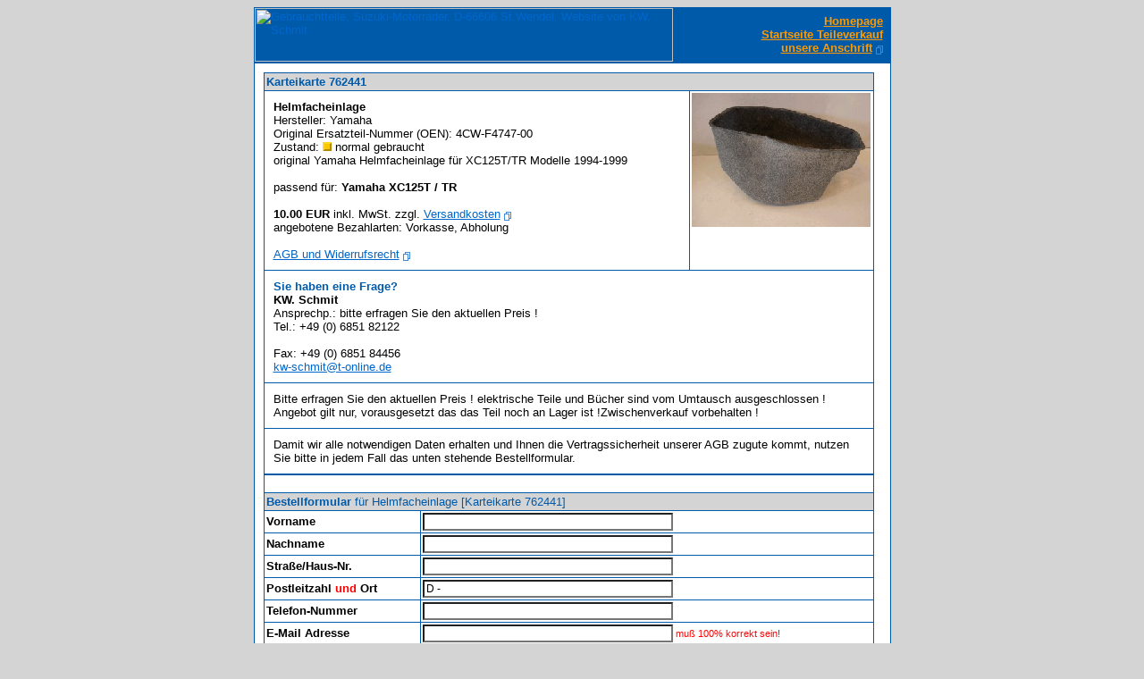

--- FILE ---
content_type: text/html; charset=iso-8859-1
request_url: https://www.bike-teile.de/dealindex.php?deal=721&pfd=762441_helmfacheinlage_yamaha
body_size: 3851
content:
<!DOCTYPE HTML PUBLIC "-//W3C//DTD HTML 4.01 Transitional//EN"><html><head><title>Helmfacheinlage Yamaha XC125T / TR</title><meta http-equiv="content-type" content="text/html; charset=ISO-8859-1"><meta name="DC.Language" content="de"><meta name="author" content="BIKE-TEILE GmbH"><meta name="publisher" content="BIKE-TEILE GmbH"><meta name="copyright" content="BIKE-TEILE GmbH"><meta name="description" content="Helmfacheinlage XC125T / TR Yamaha, gebraucht"><meta name="revisit-after" content="1 days"><meta name="date" content="2026-01-19"><meta name="keywords" content=", magnetschalter anlasser,4 pleuel mit kolben,abdeckkappe schwinge,abdeckplatte batteriekasten,abdeckung,abdeckung auspuff,abdeckung batterie,abdeckung frontverkleidung,abdeckung links vom luftfilterkasten,abdeckung luftfilterkasten,abdeckung luftfilterkasten rechts,abdeckung mit rückstrahler,abdeckung oben frontverkleidung,abdeckung rahmen rechts,abdeckung unter frontverkleidung,abdeckung vom lichtmaschinendeckel,abdeckung zündschloß,abgasregelventil,abgasregelventil links,abs motor,abs sensor,abs-sensorhalter vorne,achse hinten,achse hinten ohne kettenspanner,achse hinterrad,achse vorderrad,achse vorn,achse vorne,äußeres gabelrohr,äußeres rohr vom gabelbein rechts,airbox,alarmanlage,amaturen,anauggummi,anker vom bremssattel,ankerplatte für bremssattel hinten,anlasser,anlasserfreilauf,anlasserkabel mit anlasserrelais,anlasserkupplung,anlasserrad,anlasserrelais,anlasserschalter,anlassersperrrelais,ansauggummi,ansauggummi vergaser/luftfilter,ansauggummis,ansaugkanal,ansaugkrümmer,ansaugrohr,ansaugstutzen,ansaugstutzen 43f,ansaugstutzen für offene leistung,ansaugstutzen luftfilter,ansaugstutzen satz,ansaugstutzen satz mit dichtungen,ansaugstutzen vom vergaser zum luftfilter,ansaugstutzen vom vergaser zum zylinder,antriebsrad von ausgleichswelle,atmosphäredrucksensor,atmosphärendruckschalter,auffangtank,aufkelber,aufkleber,aufkleber heckverkleidung,aufkleber seitenverkleidung links,aufkleber verkleidungsseitenteil,aufkleber vom tank,aufklebersatz,aufklebersatz frontkotflügel,ausgleichsbehälter,ausgleichsbehälter für kühlflüssigkeit,ausgleichsbehälter für kühlwasser,ausgleichsbehälter kühlflüssigkeit,ausgleichsbehälter kühlwasser,ausgleichswelle,auslassventil,auspuff,auspuff  links,auspuff  rechts,auspuff 4 in 1,auspuff kompl,auspuff kompl.,auspuff krümmer,auspuff links,auspuff mit krümmer,auspuff nikko,auspuff rechts,auspuffabdeckung,auspuffabdeckung  yoshimura,auspuffblende,auspuffblende rechts ,auspuffkrümmer,auspuffkrümmer mit exup,auspuffkrümmer vorne,batterieabdeckung,batteriehalter,batteriekasten,batteriekastendeckel"><meta name="page-topic" content="Fahrzeuge, Händler, Motorrad, Gebrauchtteile"><meta name="audience" content="alle,all"><meta name="robots" content="index,follow"><link rel="stylesheet" type="text/css" href="stile.css"><style>a.menu1, a.menu1:link, a.menu1:visited, a.menu1:active {
position: relative;
text-decoration: none;
}
a.menu1:hover {
z-index:100;
background: transparent;
}
a.menu1 span {
display: none;
text-decoration: none;
}
a.menu1:hover span {
z-index:1;
display: block;
position: absolute;
bottom: -337px;
left: -652px;
padding: 0px;
}

</style></head><body bgcolor="#D4D4D4" background="https://www.bike-teile.de/img/standardbg.gif"><center><table bgcolor="#005AAA" width="713" cellpadding="0" cellspacing="0" border="0"><tr><td><table bgcolor="#005AAA" width="100%" cellpadding="0" cellspacing="1" border="0"><tr><td><a href="dealindex.php?seite=dealstart&deal=721"><img src="http://www.kw-schmit.de/images/kws-loko-bike-teile.jpg" width="468" height="60" border="0" alt="Gebrauchtteile, Suzuki-Motorräder, D-66606 St.Wendel, Website von KW. Schmit" title="Gebrauchtteile, Suzuki-Motorräder, D-66606 St.Wendel, Website von KW. Schmit"></a></td><td align="right"><b><a href="http://www.kw-schmit.de" target="_top"><font color="#FF9900">Homepage</font></a>&nbsp;&nbsp;<br><a href="dealindex.php?seite=dealstart&deal=721"><font color="#FF9900">Startseite Teileverkauf</font></a>&nbsp;&nbsp;<br><a href="pgs/extrainfo.php?anbid=721" target="extrainfo" onclick="window.open('pgs/extrainfo.php?anbid=721','extrainfo','scrollbars=yes, width=300, height=300,left=1,top=1')"><font color="#FF9900">unsere Anschrift</font></a>&nbsp;<img src="../img/nw.gif" border="0" valign="bottom" alt="in neuem Fenster" title="in neuem Fenster"></b>&nbsp;&nbsp;</td></tr></table></td></tr><tr><td rowspan="2"><table bgcolor="#005AAA" width="100%" cellpadding="10" cellspacing="1" border="0"><tr><td bgcolor="#FFFFFF"><table cellpadding="2" cellspacing="1" style="width:683px; background-color:#005AAA; border:0px;"><tr style="background-color:#D4D4D4;"><td colspan="3" style="width:681px; color:#005AAA; font-weight:bold;">Karteikarte 762441</td></tr><tr><td colspan="2" style="width:480px; vertical-align:top; background-color:#FFFFFF; padding:10px;"><span style="font-weight:bold;">Helmfacheinlage</span><br />Hersteller: Yamaha<br />Original Ersatzteil-Nummer (OEN): 4CW-F4747-00<br />Zustand: <img src="img/4.gif" alt="normal gebraucht" title="normal gebraucht">&nbsp;normal gebraucht<br />original Yamaha Helmfacheinlage für XC125T/TR Modelle 1994-1999<br /><br />passend f&#252;r: <span style="font-weight:bold;">Yamaha XC125T / TR </span><br /><br /><span style="font-weight:bold;">10.00 EUR </span>inkl. MwSt. zzgl. <a href="pgs/versandkosten.php?anbid=721" target="versandkosten" style="color:#0066CC;" onclick="window.open('pgs/versandkosten.php?anbid=721','versandkosten','scrollbars=yes, width=500, height=200,left=1,top=1')">Versandkosten</a>&nbsp;<img src="../img/nw.gif" border="0" valign="bottom" alt="in neuem Fenster"><br />angebotene Bezahlarten: Vorkasse, Abholung<br /><br /><a href="dealindex.php?seite=agb&deal=721" target="_blank">AGB und Widerrufsrecht</a>&nbsp;<img src="../img/nw.gif" border="0" valign="bottom" alt="in neuem Fenster"></td><td style="width:201px; vertical-align:top; background-color:#FFFFFF; text-align:center;"><a href="#" class="menu1"><img src="pic/yamaha/k/1268403964_xc125helmfachfilz.jpg" title="zum Vergr&#246;&#223;ern &#252;ber das Bild fahren" style="padding-bottom:5px;" /><span><img src="pic/yamaha/g/1268403964_xc125helmfachfilz.jpg" style="width:750; height:562.5"></span></a></td></tr><tr style="background-color:#D4D4D4;"><td colspan="3" style="width:681px; padding:10px; background-color:#FFFFFF;"><span style="color:#005AAA; font-weight:bold;">Sie haben eine Frage? </span><br /><span style="font-weight:bold;">KW. Schmit</span><br />Ansprechp.: bitte erfragen Sie den aktuellen Preis !<br />Tel.: +49 (0) 6851 82122<br /> <br />Fax: +49 (0) 6851 84456<br /><a href="&#109;&#97;&#105;&#108;&#116;&#111;:&#107;&#119;-&#115;&#99;&#104;&#109;&#105;&#116;&#64;&#116;-&#111;&#110;&#108;&#105;&#110;&#101;&#46;&#100;&#101;?subject=Karteikarte%20762441&amp;body=Bitte%20Karteikarte%20in%20der%20Ueberschrift%20beibehalten">&#107;&#119;-&#115;&#99;&#104;&#109;&#105;&#116;&#64;&#116;-&#111;&#110;&#108;&#105;&#110;&#101;&#46;&#100;&#101;</a><br></td></tr><tr><td colspan="3" style="background-color:#FFFFFF; padding:10px;">Bitte erfragen Sie den aktuellen Preis !
elektrische Teile und Bücher sind vom Umtausch ausgeschlossen !
Angebot gilt nur, vorausgesetzt das das Teil noch an Lager ist !Zwischenverkauf vorbehalten !</td></tr><tr><td colspan="3" style="background-color:#FFFFFF; width:681px; padding:10px;">Damit wir alle notwendigen Daten erhalten und Ihnen die Vertragssicherheit unserer AGB zugute kommt, nutzen Sie bitte in jedem Fall das unten stehende Bestellformular.</td></tr><tr><tr><td colspan="3" style="background-color:#FFFFFF;">&nbsp;</td></tr><td colspan="3" style="background-color:#D4D4D4; width:681px;"><font color="#005AAA"><b>Bestellformular </b>f&#252;r Helmfacheinlage [Karteikarte 762441]</font><form action="dealindex.php?seite=dealeinzel&deal=721" method="post" style="display:inline"><input type="hidden" name="userip" value=""><input type="hidden" name="ipzeit" value="19.01.2026, 20:05:16"><input type="hidden" name="haendler" value="KW. Schmit"><input type="hidden" name="haendlerid" value="721"><input type="hidden" name="teilid" value="762441"><input type="hidden" name="teilname" value="Helmfacheinlage"></td></tr><tr bgcolor="#FFFFFF"><td width="170"><b>Vorname</b></td><td colspan="2" width="511"><input type="text" name="bestvor" value="" style="font-size:9pt; width:280px"></td></tr><tr bgcolor="#FFFFFF"><td width="170"><b>Nachname</b></td><td colspan="2" width="511"><input type="text" name="besteller" value="" style="font-size:9pt; width:280px"></td></tr><tr bgcolor="#FFFFFF"><td width="170"><b>Stra&#223;e/Haus-Nr.</b></td><td colspan="2" width="511"><input type="text" name="strassenr" value="" style="font-size:9pt; width:280px"></td></tr><tr bgcolor="#FFFFFF"><td width="170"><b>Postleitzahl <font color="#FF0000">und </font>Ort</b></td><td colspan="2" width="511"><input type="text" name="plzort" value="D - " style="font-size:9pt; width:280px"></td></tr><tr bgcolor="#FFFFFF"><td width="170"><b>Telefon-Nummer</b></td><td colspan="2" width="511"><input type="text" name="telenum" value="" style="font-size:9pt; width:280px"></td></tr><tr bgcolor="#FFFFFF"><td width="170"><b>E-Mail Adresse</b></td><td colspan="2" width="511"><input type="text" name="mailaddi" value="" style="font-size:9pt; width:280px"><span class="mini"><font color="#FF0000">&nbsp;mu&#223; 100% korrekt sein!</font></span></td></tr><tr bgcolor="#FFFFFF"><td width="170"><b>Lieferanschrift</b></td><td colspan="2" width="511"><input type="text" name="lieferan" value="" style="font-size:9pt; width:280px">&nbsp;<span class="mini"><font color="#FF0000">nur wenn anders, als Adresse oben</font></span></td></tr><tr bgcolor="#FFFFFF"><td width="170"><b>Versandart</b></td><td colspan="2" width="511"><select name="versandwunsch" style="font-size:9pt; width:280px;"><option value="1">VORKASSE, bitte Erkl&#228;rung lesen</option><option value="3">SELBSTABHOLUNG, bitte Erkl&#228;rung lesen</option></select><span class="mini">&nbsp;<a href="pgs/versandbesch.php" target="versandbesch" onclick="window.open('pgs/versandbesch.php','versandbesch','scrollbars=yes, width=300, height=350,left=1,top=1')"><font color="#005AAA">Erkl&#228;rung zu Versand</font></a>&nbsp;</span><img src="../img/nw.gif" border="0" valign="bottom" alt="in neuem Fenster"></td></tr><tr bgcolor="#FFFFFF"><td width="170"><b>AGB akzeptieren</b></td><td colspan="2" width="511"><table cellspacing="0" cellpadding="0" border="0"><tr><td><input type="checkbox" name="agbakzept" value="ja"></td><td class="mini"><img src="../img/agbpfeil.gif" border="0" valign="bottom">&nbsp;&nbsp;Ich akzeptiere die <a href="dealindex.php?seite=agb&deal=721" target="_blank">Allgemeinen Gesch&#228;ftsbedingungen (AGB)</a>&nbsp;<img src="../img/nw.gif" border="0" valign="bottom" alt="in neuem Fenster"></td></tr></table></td></tr><tr style="background-color:#FFFFFF;"><td class="mini" colspan="3" width="681"><b>Und so geht es weiter: </b><font color="#FF0000"><b>Nach Klick auf "BESTELLEN" erhalten Sie sofort eine E-Mail </b></font>an die angegebene E-Mail-Adresse. <font color="#FF0000"><b>In der E-Mail befindet sich ein Link</b></font><b>. Erst durch Klick auf diesen Link wird der Kaufvertrag zwischen Ihnen und KW. Schmit g&#252;ltig</b>. So stellen wir sicher, dass es sich um Ihre E-Mail-Adresse handelt. Um Mi&#223;brauch zu vermeiden, werden IP-Adresse und Bestellzeit notiert. Verl&#228;uft alles korrekt, so erhalten Sie die Ware von KW. Schmit auf geeignetem, g&#252;nstigen Weg zugesandt.</td></tr><tr bgcolor="#FFFFFF"><td width="170">&nbsp;</td><td colspan="2" width="511"><input type="submit" name="bestellung" value="BESTELLEN" style="font-size:9pt; width:105pt; font-weight:bold; background-color:#00E000; color:#005AAA; border-top: 2px solid #00FF00; border-right: 2px solid #006600; border-bottom: 2px solid #006600; border-left: 2px solid #00FF00">&nbsp;<input type="reset" value="FELDER L&#214;SCHEN" style="font-size:9pt; width:105pt; font-weight:bold; background-color:#FF0000; color:#FF9900; border-top: 2px solid #FF7575; border-right: 2px solid #660000; border-bottom: 2px solid #660000; border-left: 2px solid #FF7575"></td></tr><tr bgcolor="#FFFFFF"><td width="170">&nbsp;</td><td colspan="2" width="511" style="color:#FF0000; font-weight:bold;">Bitte rufen Sie nach Klick auf "BESTELLEN" Ihre E-Mails ab.</td></tr></form></table></td></tr></table></td></tr></table><div style="font-size:8pt; color:#005AAA;"><a href="http://www.kw-schmit.de" target="_top" style="color:#005AAA;">KW. Schmit</a> | 218365 | <a href="dealindex.php?seite=datenschutz&deal=721" style="color:#005AAA;">Datenschutz</a> | <a href="index.php?seite=ersatz" style="color:#005AAA;">Ersatz-Bestellung</div><br /><br /></center></body></html>

--- FILE ---
content_type: text/css
request_url: https://www.bike-teile.de/stile.css
body_size: 7
content:
table	{font-size:10pt; font-family: verdana,arial,helvetica,sans-serif;} 
th		{font-size:10pt; font-family: verdana,arial,helvetica,sans-serif;}
td		{font-size:10pt; font-family: verdana,arial,helvetica,sans-serif;}
h1		{font-size:10pt; font-family: verdana,arial,helvetica,sans-serif;}
body	{font-size:10pt; font-family: verdana,arial,helvetica,sans-serif;}
A:link	{text-decoration: underline; color:#0066CC}
A:visited	{text-decoration: underline; color:#0066CC}
A:hover	{text-decoration: underline; color:#FF0000}
.mini	{font-size:8pt; font-family: verdana,arial,helvetica,sans-serif;}

input {
 -webkit-appearance: none;
 border-radius: 0;
  }

input[type=checkbox] {
 -webkit-appearance: checkbox;
  }